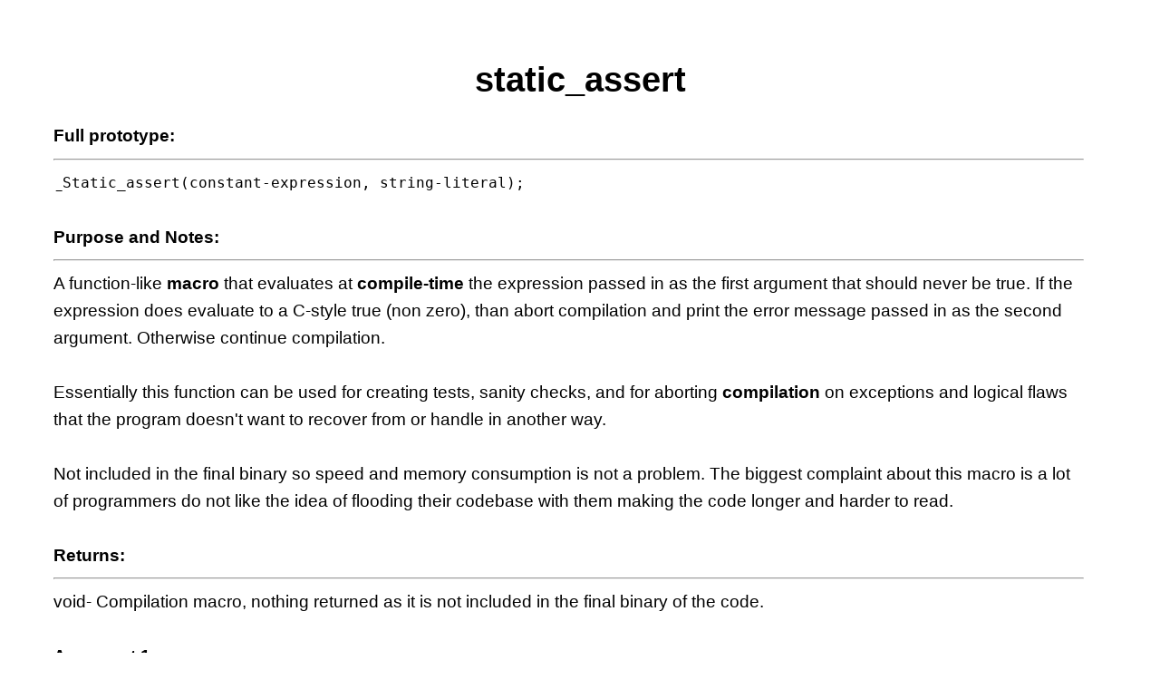

--- FILE ---
content_type: text/html; charset=UTF-8
request_url: https://clayosmith.com/c/content_explained/assert/static_assert.php
body_size: 1168
content:

<!DOCTYPE html>
<head>
<title>static_assert</title>
	<link rel="icon" type="image/x-icon" href="/shared/clayotissmith.png">
	<meta name="viewport" content="width=device-width, initial-scale=1.0">	
	<link rel="stylesheet" href="/shared/website_style.css">
</head>
<header>
	<h1 style="text-align: center; padding: 0px; margin-top: 0px;">static_assert</h1>
</header>
<body style="font-family: Arial, sans-serif; font-size: 1.2em;">
	<div style="width: 90%;">
		<b>Full prototype:</b><br> 
		<hr>
		<pre class="code" style="background-color: white; color: black; margin: 0; padding: 0;">_Static_assert(constant-expression, string-literal); &nbsp</pre><br>
		<b>Purpose and Notes:</b><br>
		<hr>
		A function-like <b>macro</b> that evaluates at <b>compile-time</b> the expression passed in as the first argument that should never be true. If the expression does evaluate to a C-style true (non zero), than abort compilation and print the error message passed in as the second argument. Otherwise continue compilation.
<br>
<br>Essentially this function can be used for creating tests, sanity checks, and for aborting <b>compilation</b> on exceptions and logical flaws that the program doesn't want to recover from or handle in another way.
<br>
<br>Not included in the final binary so speed and memory consumption is not a problem. The biggest complaint about this macro is a lot of programmers do not like the idea of flooding their codebase with them making the code longer and harder to read.
<br>		<br>
		<b>Returns: </b><br>
		<hr>
		void- Compilation macro, nothing returned as it is not included in the final binary of the code.<br>
		<br>
		<b>Argument 1: </b><br>
<hr> Constant-expression- an expression that compares equal to an integer value and can be known during compilation, and thus is not an expression that requires knowledge of the "state" around it.
<br><br><b>Argument 2: </b><br>
<hr> String-literal- A sequence of characters terminated by a trailing '\0' null character. This string is the message the user wants to print to the terminal when the first argument to the macro evaluates to a C-style true.
<br><br>	</div>
	<div>
		<details><summary style="text-align:center;">Example 1</summary></details>	</div>
</body>


--- FILE ---
content_type: text/css
request_url: https://clayosmith.com/shared/website_style.css
body_size: 4376
content:
	/*			CSS COMBINATORS
		tagName {
			//for all occurences of tags of type tagName (i.e. <p> or <div>)
		}

		#idName {
			//just tags that have this id specified using id="idName" 
		}

		.className {
			//just tags that have this class specified using class="className"
			//cannot start with a number
			//multiple can be combined using class="className1 className2 ..." when calling it in the html
		}

		tag.className {
			//just tags that are of the type 'tag' and also have the class className specified
		}

		tag#idName {
			//only tags that are both of type tag and have the id idName
		}

		* {
			//every element on the page
		}

		tag1, tag2 {
			//all tags that are of type tag1 OR tag2
		}

		tag1 tag2 {
			//all tags of type tag2 that are a descendent of tag1
		}

		tag1 + tag2 {
			//matches all tags that are sibling of AND come immediatly right after tag1
		}

		tag1 ~ tag2 {
			//matches all tags that are sibling of AND come ANYTIME after tag1
		}

		tag1 > tag2 {
			//matches only tag2 elements that are children of tag1 (not all descendents, just the first generation)
		}

		tag[x==y] {
			//matches all tags of type tag that also have attribute x set to value y
		}

	*/
        .topnav { position:fixed; top: 0; left: 0; margin-left: 0px; width: 100%; background-color: rgb(221,221,221); margin-top: 0%;}
        .topnav a { float: left; color: #000; text-align: center; padding: .6em; text-decoration: none; font-size: 1em; }
        .topnav a:hover { background-color: green; color: white; }
        
        body { word-wrap; font-family: verdana; padding-top: 3em; font-size: 1em;}
        table, th, td { border-style: solid; border-collapse:collapse; padding: 5px; overflow: hidden; text-overflow: ellipsis; word-wrap: break-word; margin-left: auto; margin-right:auto; }

	div { margin: 2% 4% 2% 4%; line-height: 1.6em;}
	div div { margin: 0%; }

	summary::marker { font-size: 0; }
	details 							{ margin-left: 0px; width: 100%; }
	details summary 						{ background-color: rgb(221,221,221); color: black; margin-bottom: .2em; padding: .6em; cursor: pointer; }
	details:hover summary						{ background-color: orange; color: black; }
	details[open] details:hover summary				{ background-color: orange; color: black; }
	details[open] details[open] details:hover summary		{ background-color: orange; color: black; }
	details[open] details[open] details[open] details:hover summary	{ background-color: orange; color: black; }
	details[open] summary 						{ background-color: hotpink; color: black; }
	details[open] details[open] summary 				{ background-color: hotpink; color: black; }
	details[open] details[open] details[open] summary 		{ background-color: hotpink; color: black; }
	details[open] details[open] details[open] details[open] summary { background-color: hotpink; color: black; }
	details[open] details summary 					{ background-color: rgb(171,171,171); }
	details[open] details[open] details summary 			{ background-color: rgb(51,51,51); color: white;}
	details[open] details[open] details[open] details summary 	{ background-color: rgb(91, 91, 91); color: white; }

       	.hidden { display: none; }

	.function { cursor: default; }

	.function > a { color: #0094ff; text-decoration: none; }  

	.function > a:visited { color: blue; background-color: transparent; text-decoration: none; }

	div:hover > .hidden { display: inline-block; color: rgb(0,150,0); }
	details:hover > summary > b + .hidden  					{ display: inline-block; }
	details:hover > summary > * + .hidden  					{ display: inline-block; }
        
	.externalLibrary { margin-bottom: .2em; padding: .6em; cursor: pointer; background-color: rgb(51,51,51); }

        .image-style { max-width: 95%; height: auto; float:left; margin-top: 10%; margin-left: 10%; border-radius: 10%; overflow: hidden; }
	.hlyellow 	{background-color:yellow;}
	.hlred 		{background-color:red;}
	.hlorange 	{background-color:orange;}
	.hlcyan 	{background-color:cyan; color:black;}

	.code { color: white; text-align: left; padding: 5% 10% 5% 5%; background: rgb(46, 64, 83); overflow: auto; border-radius: 25px; font-family: monospace; }

	.row:after {content: ""; display: table; clear: both; width: 100%;}
	.column {float: left; width: 25%; }

	@media only screen and (max-width: 1100px) { .column {width: 30%;} }
	@media only screen and (max-width: 663px) { .column {width: 100%;} }
